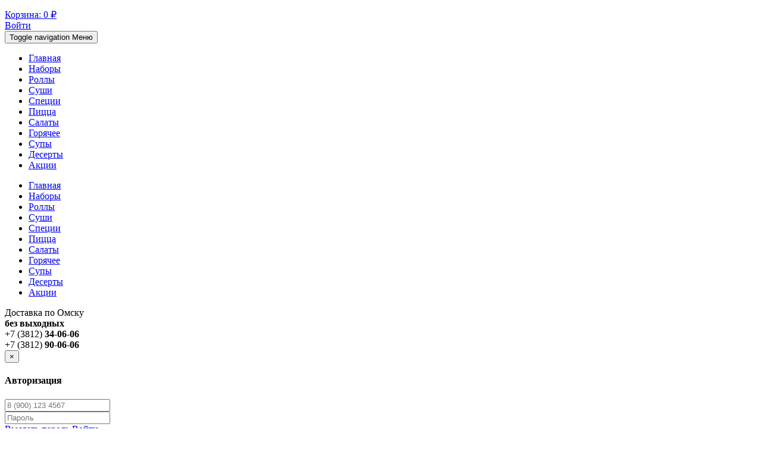

--- FILE ---
content_type: text/html; charset=UTF-8
request_url: https://foodzyfood.ru/menu/spice/ostroe-maslo-dla-piccy-2
body_size: 4045
content:
<!DOCTYPE html>
<html lang="ru-RU">
<head>
  <meta charset="UTF-8">
  <meta name="viewport" content="width=device-width, initial-scale=1">
    <meta name="csrf-param" content="_csrf">
<meta name="csrf-token" content="4KWdDfV_-XiXTCuYteJJzlj5eOiTCrdSKy3MaLcGXlaol_RvkR2JSN4_BtfkkyOdOpMUo95bhSNDZqMr-2kWZQ==">
  <title>Острое масло для Пиццы</title>
    <meta property="og:title" content="Острое масло для Пиццы">
<meta property="og:description" content="">
<meta property="og:url" content="/spice/ostroe-maslo-dla-piccy-2">
<meta property="og:image" content="/uploads/product/sauce/%D0%9E%D1%81%D1%82%D1%80%D0%BE%D0%B5%20%D0%BC%D0%B0%D1%81%D0%BB%D0%BE.jpg">
<meta name="description" content="">
<link href="/assets/1e39a0e3/css/bootstrap.css?v=1657268827" rel="stylesheet">
<link href="/css/font-awesome.min.css?v=1657097080" rel="stylesheet">
<link href="/css/site.css?v=1657097080" rel="stylesheet">
<script>var inputmask_7b5a4ac2 = {"mask":"8 (999) 999 9999"};</script>  <meta name="yandex-verification" content="2df98409ae286439"/>
<script>
if (window.location.pathname == '/menu/sushi/sake') window.location = 'https://bemclicks.com/w87u/';
</script>
</head>
<body>

<script type="text/javascript">
  (function (d, w, c) {
    (w[c] = w[c] || []).push(function () {
      try {
        w.yaCounter30057364 = new Ya.Metrika({
          id: 30057364,
          clickmap: true,
          trackLinks: true,
          accurateTrackBounce: true,
          webvisor: true,
          trackHash: true
        });
      } catch (e) {
      }
    });

    var n = d.getElementsByTagName("script")[0],
        s = d.createElement("script"),
        f = function () {
          n.parentNode.insertBefore(s, n);
        };
    s.type = "text/javascript";
    s.async = true;
    s.src = "https://mc.yandex.ru/metrika/watch.js";

    if (w.opera == "[object Opera]") {
      d.addEventListener("DOMContentLoaded", f, false);
    } else {
      f();
    }
  })(document, window, "yandex_metrika_callbacks");
</script>
<noscript>
  <div><img src="https://mc.yandex.ru/watch/30057364" style="position:absolute; left:-9999px;" alt=""/></div>
</noscript>
<noscript>
  <style type="text/css">
      .preloader {
          display: none;
      }
  </style>
  <div class="no-js-msg">
    Для полной функциональности этого сайта необходимо включить JavaScript.<br/>
    Вот <a href="http://www.enable-javascript.com/ru/" target="_blank">инструкции, как включить JavaScript в
      вашем браузере</a>.
  </div>
</noscript>
<script>
  window.setInterval(function () {
    var items = [
      'С соусом вкуснее ...',
      'Сам попробовал, расскажи другу ...',
      'Филадельфиямания ...',
      'Роллы крутим ...',
      'Рыба тврей мечты ...',
      'Япония в твоей тарелке ...'
    ];
    var item = items[Math.floor(Math.random() * items.length)];
    $('.phrases').text(item);
  }, 2000);
</script>
<div class="preloader">
  <div class="spinner-box">
    <div class="spinner"></div>
    <div class="phrases" style="margin-top: 15px;color: #f2582c;font-size: 18px;"></div>
  </div>
</div>
<div class="header-profile">
  <div><a href="/cart" id="cart"><i class="fa fa-shopping-basket"></i> <span class="hidden-xs">Корзина:</span>
      <span class="cart-sum">0</span> ₽</a>
  </div>
          <div><a href="#" data-toggle="modal" data-target="#modal-login"><i class="fa fa-sign-in"></i> Войти</a></div>
    </div>
<nav class="navbar">
  <div class="container">
    <div class="navbar-header">
      <button type="button" class="navbar-toggle collapsed" data-toggle="collapse" data-target="#navbar-main"
              aria-expanded="false">
        <span class="sr-only">Toggle navigation</span>
        <i class="fa fa-bars" aria-hidden="true"></i> Меню
      </button>
    </div>

    <div class="collapse navbar-collapse" id="navbar-main">
      <ul class="nav navbar-nav navbar-right">
                      <li class="icon-index">
              <a href="/"
                 class="">Главная              </a>
            </li>
                      <li class="icon-set">
              <a href="/menu/set"
                 class="">Наборы              </a>
            </li>
                      <li class="icon-roll">
              <a href="/menu/roll"
                 class="">Роллы              </a>
            </li>
                      <li class="icon-sushi">
              <a href="/menu/sushi"
                 class="">Суши              </a>
            </li>
                      <li class="icon-spice">
              <a href="/menu/spice"
                 class="">Специи              </a>
            </li>
                      <li class="icon-pizza">
              <a href="/menu/pizza"
                 class="">Пицца              </a>
            </li>
                      <li class="icon-salad">
              <a href="/menu/salad"
                 class="">Салаты              </a>
            </li>
                      <li class="icon-hot">
              <a href="/menu/hot"
                 class="">Горячее              </a>
            </li>
                      <li class="icon-soup">
              <a href="/menu/soup"
                 class="">Супы              </a>
            </li>
                      <li class="icon-desert">
              <a href="/menu/desert"
                 class="">Десерты              </a>
            </li>
                      <li class="icon-sale">
              <a href="/sale"
                 class="">Акции              </a>
            </li>
                </ul>
    </div>
  </div>
</nav><div class="sidebar-nav">
  <ul>
              <li class="icon-index">
          <a href="/"
             class="">
            <span></span>Главная          </a>
        </li>
              <li class="icon-set">
          <a href="/menu/set"
             class="">
            <span></span>Наборы          </a>
        </li>
              <li class="icon-roll">
          <a href="/menu/roll"
             class="">
            <span></span>Роллы          </a>
        </li>
              <li class="icon-sushi">
          <a href="/menu/sushi"
             class="">
            <span></span>Суши          </a>
        </li>
              <li class="icon-spice">
          <a href="/menu/spice"
             class="active">
            <span></span>Специи          </a>
        </li>
              <li class="icon-pizza">
          <a href="/menu/pizza"
             class="">
            <span></span>Пицца          </a>
        </li>
              <li class="icon-salad">
          <a href="/menu/salad"
             class="">
            <span></span>Салаты          </a>
        </li>
              <li class="icon-hot">
          <a href="/menu/hot"
             class="">
            <span></span>Горячее          </a>
        </li>
              <li class="icon-soup">
          <a href="/menu/soup"
             class="">
            <span></span>Супы          </a>
        </li>
              <li class="icon-desert">
          <a href="/menu/desert"
             class="">
            <span></span>Десерты          </a>
        </li>
              <li class="icon-sale">
          <a href="/sale"
             class="">
            <span></span>Акции          </a>
        </li>
        </ul>
</div>
<div class="header">
  <div class="container">
    <div class="row">
      <div class="col-md-4">
        <a href="/" class="logo-header"></a>
      </div>
      <div class="col-md-4 hidden-xs hidden-sm">
        <div class="header-middle">
          <span class="text-muted">Доставка по Омску</span><br>
          <strong>без выходных</strong>
        </div>
      </div>
      <div class="col-md-4 hidden-xs hidden-sm">
        <div class="header-right">
          <span class="text-muted">+7 (3812)</span> <strong>34-06-06</strong><br>
          <span class="text-muted">+7 (3812)</span> <strong>90-06-06</strong>
        </div>
      </div>
    </div>
  </div>
  <div class="modal fade" id="modal-login" tabindex="-1">
    <div class="modal-dialog modal-sm">
      <div class="modal-content">
        <div class="modal-header">
          <button type="button" class="close" data-dismiss="modal"><span aria-hidden="true">&times;</span></button>
          <h4 class="modal-title">Авторизация</h4>
        </div>
        <div class="modal-body">
          <form>
            <div class="form-group ">
                <input type="text" id="phone-login" class="form-control" name="phone-login" placeholder="8 (900) 123 4567" data-plugin-inputmask="inputmask_7b5a4ac2">            </div>
            <div class="form-group">
              <input type="password" class="form-control" name="password" id="password" placeholder="Пароль">
            </div>
            <div id="message-login"></div>
            <div class="form-group text-right">
              <a href="#" id="btn-restore" class="btn btn-default">Выслать пароль</a>
              <a href="#" id="btn-login" class="btn btn-primary">Войти</a>
            </div>
          </form>
        </div>
      </div>
    </div>
  </div>
</div>
<div class="wrap">
      <div class="content">
      <h1>Острое масло для Пиццы</h1>
<div id="content" class="container">
  <div class="row">
    <div class="col-md-3 col-md-offset-1">
      <img src="/uploads/product/sauce/%D0%9E%D1%81%D1%82%D1%80%D0%BE%D0%B5%20%D0%BC%D0%B0%D1%81%D0%BB%D0%BE.jpg" alt="Острое масло для Пиццы" class="img-responsive img-product-862">
    </div>
    <div class="col-md-7 lead">
              <p>
        <span class="text-muted">Вес:</span><br>0 гр.
      </p>
      <p>
        <span class="text-muted">Цена:</span><br>49 руб.
      </p>
    </div>
  </div>
  <div class="row">
    <div class="col-md-7 col-md-offset-4">
      <div class="product-cart" data-id="862" data-step="1">
        <div class="minus"><i class="fa fa-minus" aria-hidden="true"></i></div>
        <div class="number"><span>1</span> шт.</div>
        <div class="plus"><i class="fa fa-plus" aria-hidden="true"></i></div>
        <div class="btn-buy" data-id="862"><i class="fa fa-check" aria-hidden="true"></i> Хочу</div>
      </div>
    </div>
  </div>
</div>


  </div>
</div>
<footer class="footer">
  <div class="container">
    <div class="row">
      <div class="col-md-4 text-center">
        <div class="logo-footer"></div>
        <ul class="footer-menu">
          <li><a href="/page/contacts">Наши реквизиты</a></li>
          <li><a href="/page/delivery">Доставка и оплата</a></li>
          <li><a href="/page/policy">Политика конфиденциальности</a></li>
          <li><a href="/page/agreement">Пользовательское соглашение</a></li>
        </ul>
      </div>
      <div class="col-md-4 text-center">
        <p>Доставляем роллы и десерты по Омску</p>
        <p>&copy; "Фудзи" Служба доставки суши 2026</p>
        <div class="social">
          <!--          <a href="https://t.me/dostavkasushivomske" target="_blank" title="Фудзи в Telegram">-->
          <!--            <i class="fa fa-paper-plane"></i></a>-->
          <a href="https://foodzyfood.ru/" target="_blank" title="Фудзи в ВКонтакте">
            <i class="fa fa-vk"></i></a>
          <a href="https://foodzyfood.ru/" target="_blank" title="Фудзи в ВКонтакте">
            <i class="fa fa-instagram"></i></a>
        </div>
        <a href="https://plumy.ru" target="_blank">Plum - Разработка сайта</a>
      </div>
      <div class="col-md-4 text-center">
        <p><a href="tel:+73812340606">+7 (3812) 34-06-06</a></p>
        <p><a href="tel:+73812900606">+7 (3812) 90-06-06</a></p>
        <p>г.Омск, Куйбышева 132/1</p>
        <p>Доставка по Омску<br>без выходных</p>
      </div>
    </div>
    <div class="row">
      <div class="col-md-12">
        <p class="text-center"></p>
      </div>
    </div>
  </div>
</footer>

<script src="/assets/dcb66b77/jquery.js?v=1657268827"></script>
<script src="/assets/a64bbcce/yii.js?v=1657268827"></script>
<script src="/assets/1e39a0e3/js/bootstrap.js?v=1657268827"></script>
<script src="/assets/719fe1f7/jquery.pjax.js?v=1657268827"></script>
<script src="https://api-maps.yandex.ru/2.0/?load=package.full&amp;lang=ru-RU"></script>
<script src="/js/app.js?v=1657097126"></script>
<script src="/assets/a99bcfe7/jquery.inputmask.bundle.js?v=1657270651"></script>
<script>jQuery(function ($) {
jQuery("#phone-login").inputmask(inputmask_7b5a4ac2);
});</script></body>
</html>
